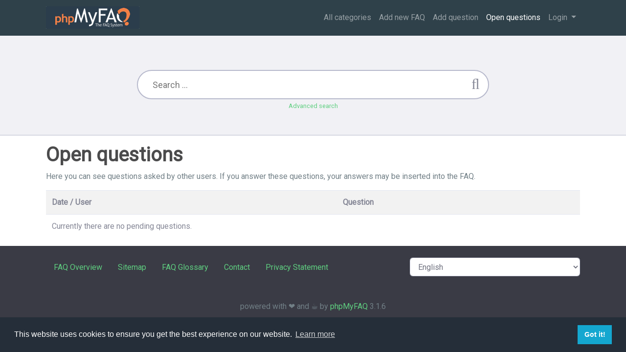

--- FILE ---
content_type: text/html;charset=UTF-8
request_url: http://sincro.serveftp.net:10200/phpmyfaq/index.php?sid=139648&lang=en&action=open-questions
body_size: 2650
content:
<!DOCTYPE html>
<html lang="en">
  <head>
    <meta charset="utf-8" />
    <title>FAQ Sincro - Perguntas e Dúvidas Frequentes - powered by phpMyFAQ 3.1.6</title>
    <base href="http://sincrohelp.sincrosis.com:10200/phpmyfaq/" />
    <meta name="description" content="FAQ Sincro - Perguntas e Dúvidas Frequentes" />
    <meta name="keywords" content="" />
    <meta name="author" content="Renato" />
    <meta name="viewport" content="width=device-width, initial-scale=1" />
    <meta name="application-name" content="phpMyFAQ 3.1.6" />
    <meta name="robots" content="index, follow" />
    <meta name="revisit-after" content="7 days" />
    <meta name="apple-itunes-app" content="app-id=977896957" />
    <link href="https://fonts.googleapis.com/css?family=Roboto" rel="stylesheet" type="text/css" />
    <link rel="stylesheet" href="http://sincrohelp.sincrosis.com:10200/phpmyfaq/assets/dist/styles.css" />
    <link rel="shortcut icon" href="http://sincrohelp.sincrosis.com:10200/phpmyfaq/assets/themes/default/img/favicon.ico" />
    <link rel="apple-touch-icon" href="http://sincrohelp.sincrosis.com:10200/phpmyfaq/assets/themes/default/img/apple-touch-icon.png" />
    <link rel="canonical" href="http://sincrohelp.sincrosis.com:10200/phpmyfaq/phpmyfaq/index.php?sid=139648&amp;lang=en&amp;action=open-questions" />
    <script>
      if (self === top) {
        document.documentElement.style.display = 'block';
      } else {
        top.location = self.location;
      }
    </script>
    <style>
      html {
        display: none;
      }
    </style>
  </head>
  <body class="flex-column" dir="ltr">
    <nav class="navbar navbar-expand-lg navbar-dark bg-primary">
      <div class="container">
        <a class="navbar-brand" id="phpmyfaq-logo" title="FAQ Sincro - Perguntas e Dúvidas Frequentes" href="http://sincrohelp.sincrosis.com:10200/phpmyfaq/">
          <img src="http://sincrohelp.sincrosis.com:10200/phpmyfaq/assets/themes/default/img/logo.png" alt="phpMyFAQ" />
        </a>
        <button
          class="navbar-toggler"
          type="button"
          data-toggle="collapse"
          data-target="#pmf-navbar-toggle"
          aria-controls="pmf-navbar-toggle"
          aria-expanded="false"
          aria-label="Toggle navigation"
        >
          <span class="navbar-toggler-icon"></span>
        </button>
        <div class="collapse navbar-collapse justify-content-end" id="pmf-navbar-toggle">
          <ul class="navbar-nav mr-md-12">
            <li class="nav-item "><a class="nav-link" href="index.php?sid=139648&amp;lang=en&amp;action=show">All categories</a></li>
            <li class="nav-item "><a class="nav-link" href="index.php?sid=139648&amp;lang=en&amp;action=add&cat=0">Add new FAQ</a></li>
            <li class="nav-item "><a class="nav-link" href="index.php?sid=139648&amp;lang=en&amp;action=ask&category_id=0">Add question</a></li>
            <li class="nav-item active"><a class="nav-link" href="index.php?sid=139648&amp;lang=en&amp;action=open-questions">Open questions</a></li>
            <li class="nav-item dropdown">
              <a
                class="nav-link dropdown-toggle"
                href="#"
                id="dropdown"
                data-toggle="dropdown"
                aria-haspopup="true"
                aria-expanded="false"
              >
                Login
              </a>
              <div class="dropdown-menu" aria-labelledby="dropdown">
                
                <div><a class="dropdown-item" href="?action=register">Sign up</a> <a class="dropdown-item" href="?action=login">Login</a></div>
                 
              </div>
            </li>
          </ul>
        </div>
      </div>
    </nav>
    <!-- SEARCH -->
    <section class="pmf-search-section">
      <div class="pmf-masthead pmf-single-masthead">
        <div class="container">
          <div class="row">
            <div class="col-lg-8 mx-md-auto">
              <form role="search" id="search" action="?sid=139648&amp;lang=en&amp;action=search" method="post">
                <input
                  type="text"
                  class="typeahead pmf-search-field"
                  placeholder="Search ..."
                  name="search"
                  autocomplete="off"
                  data-provide="typeahead"
                  value=""
                />
                <button type="submit"><i class="fa fa-search"></i></button>
                <small class="form-text text-muted">
                  <a class="help" href="?action=search">Advanced search</a>
                </small>
              </form>
            </div>
          </div>
        </div>
      </div>
    </section>
    <!-- BREADCRUMB -->
    
    <!-- MAIN CONTENT -->
    <section id="wrapper" class="mt-3">
      <div class="container">
        <div class="row"><section class="col-12">
  <h1>Open questions</h1>
  <p>Here you can see questions asked by other users. If you answer these questions, your answers may be inserted into the FAQ.</p>
  <table class="table table-striped">
    <tr>
      <th>Date / User</th>
      <th colspan="2">Question</th>
    </tr>
    <tr><td colspan="3">Currently there are no pending questions.</td></tr>
  </table>
</section>
 </div>
      </div>
    </section>
    <footer class="pmf-footer font-small pt-4">
      <div class="container">
        <div class="row">
          <div class="col-8 mb-4">
            <ul class="pmf-footer-menu">
              <li class="foot-menu-item"><a href="index.php?sid=139648&amp;lang=en&amp;action=overview">FAQ Overview</a></li>
              <li class="foot-menu-item"><a href="index.php?sid=139648&amp;lang=en&amp;action=sitemap&amp;lang=en">Sitemap</a></li>
              <li class="foot-menu-item"><a href="index.php?sid=139648&amp;lang=en&amp;action=glossary">FAQ Glossary</a></li>
              <li class="foot-menu-item"><a href="index.php?sid=139648&amp;lang=en&amp;action=contact">Contact</a></li>
              <li class="foot-menu-item"><a target="_blank" href="">Privacy Statement</a></li>
            </ul>
          </div>
          <div class="col-4 mb-4">
            <form action="?sid=0" method="post" accept-charset="utf-8" class="pmf-footer-language">
              <select class="form-control" name="language" id="language" onchange="this.form.submit();">
	<option value="ar">Arabic</option>
	<option value="eu">Basque</option>
	<option value="bn">Bengali</option>
	<option value="bs">Bosnian</option>
	<option value="pt-br">Brazilian Portuguese</option>
	<option value="zh">Chinese (Simplified)</option>
	<option value="tw">Chinese (Traditional)</option>
	<option value="cs">Czech</option>
	<option value="da">Danish</option>
	<option value="nl">Dutch</option>
	<option value="en" selected>English</option>
	<option value="fi">Finnish</option>
	<option value="fr">French</option>
	<option value="fr-ca">French (Canada)</option>
	<option value="de">German</option>
	<option value="el">Greek</option>
	<option value="he">Hebrew</option>
	<option value="hi">Hindi</option>
	<option value="hu">Hungarian</option>
	<option value="id">Indonesian</option>
	<option value="it">Italian</option>
	<option value="ja">Japanese</option>
	<option value="ko">Korean</option>
	<option value="lv">Latvian</option>
	<option value="lt">Lithuanian</option>
	<option value="ms">Malay</option>
	<option value="mn">Mongolian</option>
	<option value="nb">Norwegian Bokm&aring;l</option>
	<option value="fa">Persian</option>
	<option value="pl">Polish</option>
	<option value="pt">Portuguese</option>
	<option value="ro">Romanian</option>
	<option value="ru">Russian</option>
	<option value="sr">Serbian</option>
	<option value="sk">Slovak</option>
	<option value="sl">Slovenian</option>
	<option value="es">Spanish</option>
	<option value="sv">Swedish</option>
	<option value="th">Thai</option>
	<option value="tr">Turkish</option>
	<option value="uk">Ukrainian</option>
	<option value="vi">Vietnamese</option>
	<option value="cy">Welsh</option>
</select>
              <input type="hidden" name="action" value="" />
            </form>
          </div>
        </div>
      </div>
      <div class="text-center py-3">powered with ❤️ and ☕️ by <a href="https://www.phpmyfaq.de" target="_blank">phpMyFAQ</a> 3.1.6</div>
      
    </footer>
    <script src="http://sincrohelp.sincrosis.com:10200/phpmyfaq/assets/dist/vendors.js"></script>
    <script src="http://sincrohelp.sincrosis.com:10200/phpmyfaq/assets/dist/phpmyfaq.js"></script>
    <script src="http://sincrohelp.sincrosis.com:10200/phpmyfaq/assets/dist/frontend.js"></script>
    <script>
      $('.topten').tooltip();
      $('.latest-entries').tooltip();
      $('.sticky-faqs').tooltip();
    </script>
    <script>
      window.addEventListener('load', () => {
        window.cookieconsent.initialise({
          palette: {
            popup: {
              background: '#252e39',
            },
            button: {
              background: '#14a7d0',
            },
            revokable: true,
          },
        });
      });
    </script>
  </body>
</html>
